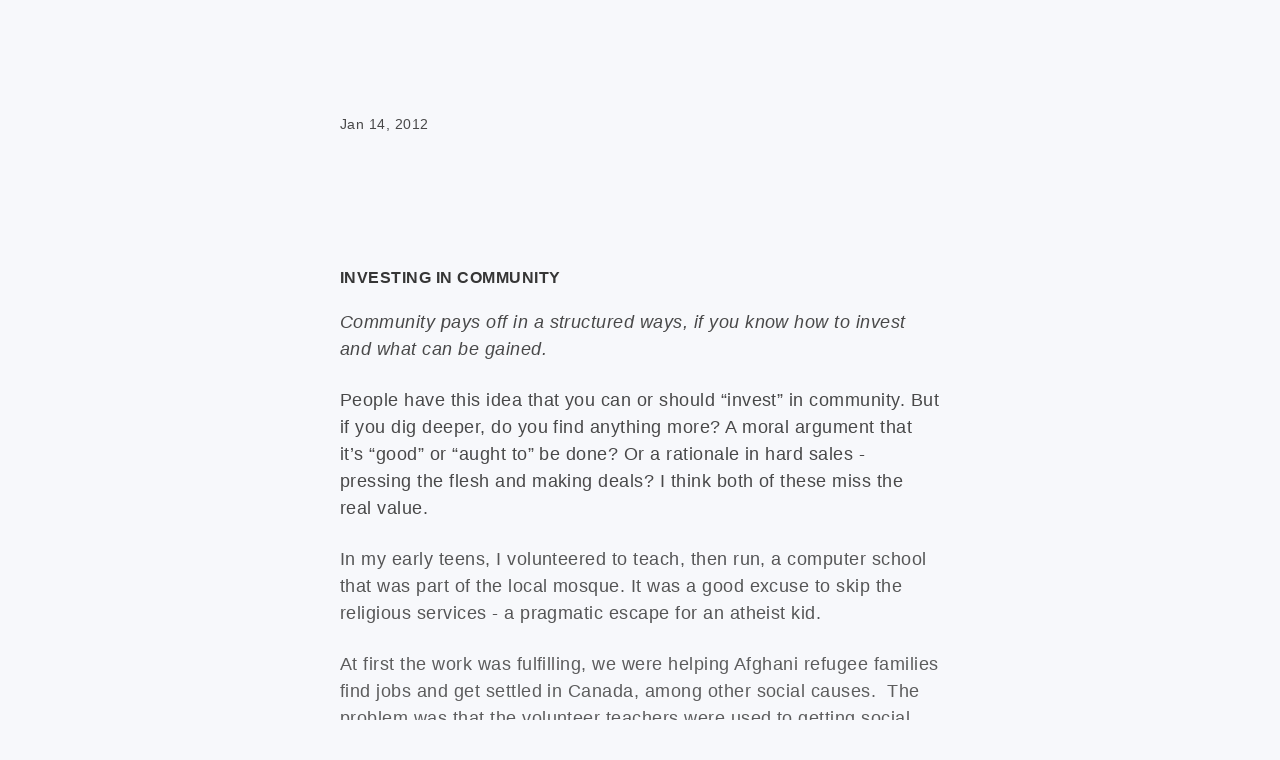

--- FILE ---
content_type: text/html; charset=utf-8
request_url: https://salimvirani.com/concentric-circles-of-community/
body_size: 5579
content:
<!DOCTYPE html>
<html lang="en">

<head>

  <!-- Minima -->
  <!-- Hexo theme created by @adisaktijrs -->

  <!-- Basic Page Needs
  –––––––––––––––––––––––––––––––––––––––––––––––––– -->
  <meta charset="utf-8">

  
  <title>Investing in community</title>

  
  <meta name="description" content="">
  
  
  <meta name="author" content="Salim Virani">
  
  <meta property="og:image" content="https://salimvirani.comundefined">
  
  <meta property="og:site_name" content="Salim Virani" />
  <meta property="og:type" content="article" />
  <meta property="og:title" content="Investing in community" />
  
  <meta property="og:description" content="Community pays off in a structured ways, if you know how to invest and what can be gained. People have this idea that you can or should “invest” in co">
  
  <meta property="og:url" content="https://salimvirani.com/concentric-circles-of-community/index.html" />

  <meta name="twitter:card" content="summary_large_image">
  <meta name="twitter:title" content="Investing in community">
  
  <meta name="twitter:description" content="">
  
  
  <meta name="twitter:image" content="https://salimvirani.com/images/thumbnail.jpg">
  
  <meta name="twitter:url" content="https://salimvirani.com/concentric-circles-of-community/index.html" />

  <!-- Mobile Specific Metas
  –––––––––––––––––––––––––––––––––––––––––––––––––– -->
  <meta name="viewport" content="width=device-width, initial-scale=1">

    <!-- CSS
  –––––––––––––––––––––––––––––––––––––––––––––––––– -->
  
<link rel="stylesheet" href="/css/normalize.css">

  
<link rel="stylesheet" href="/css/skeleton.css">

  
<link rel="stylesheet" href="/css/custom.css">



  <!-- Favicon
  –––––––––––––––––––––––––––––––––––––––––––––––––– -->
  <link rel="icon" type="image/png" href="/images/favicon.png">
  <script>

  let setupWaves = () => {
    let floatcount = 1;
    let floatdir= 1;
    let io = new IntersectionObserver((entries, observer) => {
      entries
        .sort((a, b) => a.intersectionRect.top - b.intersectionRect.top) //Start at the top
        .forEach(entry => {
          /* We're going to slide from 1 to 6 and back, 
            changing the animation for each html element.  
            But we add a bit of randomness to it. */

          let random = -1 + Math.floor(Math.random() * 2);
          floatcount += random * floatdir;
          if (floatcount > 10) {
            floatcount = 10;
            floatdir *= -1;
          }
          if (floatcount < 1) {
            floatcount = 1;
            floatdir *= -1;
          }

          //Apply the animation to the element
          if (entry.isIntersecting) {
            entry.target.classList.add("wave-" + floatcount);
            entry.target.classList.add("wave");

            //Forget the element now that it's been animated
            //observer.unobserve(entry.target);
          } else {
            //Remove the animation so it can be restarted if it scroll out and back into view
            entry.target.classList.remove("wave");
          }
        });
    });

    window.onload = () => {
    document
      .querySelectorAll(".wavey > *")
      .forEach(thingy => io.observe(thingy));
      }

  };

  setupWaves();
//--- </script>



<script>
    !function(t,e){var o,n,p,r;e.__SV||(window.posthog=e,e._i=[],e.init=function(i,s,a){function g(t,e){var o=e.split(".");2==o.length&&(t=t[o[0]],e=o[1]),t[e]=function(){t.push([e].concat(Array.prototype.slice.call(arguments,0)))}}(p=t.createElement("script")).type="text/javascript",p.async=!0,p.src=s.api_host.replace(".i.posthog.com","-assets.i.posthog.com")+"/static/array.js",(r=t.getElementsByTagName("script")[0]).parentNode.insertBefore(p,r);var u=e;for(void 0!==a?u=e[a]=[]:a="posthog",u.people=u.people||[],u.toString=function(t){var e="posthog";return"posthog"!==a&&(e+="."+a),t||(e+=" (stub)"),e},u.people.toString=function(){return u.toString(1)+".people (stub)"},o="capture identify alias people.set people.set_once set_config register register_once unregister opt_out_capturing has_opted_out_capturing opt_in_capturing reset isFeatureEnabled onFeatureFlags getFeatureFlag getFeatureFlagPayload reloadFeatureFlags group updateEarlyAccessFeatureEnrollment getEarlyAccessFeatures getActiveMatchingSurveys getSurveys onSessionId".split(" "),n=0;n<o.length;n++)g(u,o[n]);e._i.push([i,s,a])},e.__SV=1)}(document,window.posthog||[]);
    posthog.init('phc_GN1KDdsLwfcampu6jHn0kwVE6wFzR6fJfQmL2Y89GGE',{api_host:'https://eu.i.posthog.com'})
</script>



<meta name="generator" content="Hexo 5.4.2"></head>

<body>
  <div class="container">
    <div class="row">
    </div>
    <div class="row">
      <div>
        <div class="trans">
          <div class="wavey">
  <div class="meta">Jan 14, 2012</div>
  <a href="/"><h1>Investing in community
</h1></a>

  <p><em>Community pays off in a structured ways, if you know how to invest and what can be gained.</em></p>
<p>People have this idea that you can or should “invest” in community. But if you dig deeper, do you find anything more? A moral argument that it’s “good” or “aught to” be done? Or a rationale in hard sales - pressing the flesh and making deals? I think both of these miss the real value.  </p>
<p>In my early teens, I volunteered to teach, then run, a computer school that was part of the local mosque. It was a good excuse to skip the religious services - a pragmatic escape for an atheist kid.</p>
<p>At first the work was fulfilling, we were helping Afghani refugee families find jobs and get settled in Canada, among other social causes.  The problem was that the volunteer teachers were used to getting social cred in the religious community in exchange for their time teaching, but I was in no position to offer that. Support dwindled and I had to teach  more and more classes myself. It got tiring, and seemed fruitless pretty fast.</p>
<p>But one of my students changed that. He was the Director of IT for a major corporation who wanted to learn HTML. (This was the mid-90s!)  After meeting me, he brought a project plan from work so I could understand “management.”   It opened my eyes to how I could translate my technical knowledge into value for an organisation.</p>
<p style="text-align: center;"><strong>An almost trivial exchange of knowledge for him that kicked off my career. I was 16.</strong></p>
I've come to see this as a consistent dynamic in communities, <strong>the payoff is usually in knowledge</strong>, or in connecting to people with similar goals willing to combine their momentum with yours.

<p>I think a lot of people think of networking as “connections” and deals.  That hasn’t been my experience - selling is something totally separate from investing in the community around you. Sure, the knowledge and friends I gain from volunteering are something that can help me get deals or make money, but when I sell, I do that explicitly.</p>
<p>I volunteer a lot.  <strong>Most of my activities don’t generate revenue for me personally, but they help me create an environment that I and others can thrive within.</strong> To make this work, I think about what I’m contributing towards in terms of concentric circles.</p>
<p><strong>This allows me to consider how to investing my time, and what I can look out for as payback.</strong> <em>I don’t put people in these categories</em>, just my activities, and even then, things get fuzzy between them.  But it still helps me work out how to get value back from my time.<br>###My concentric circles of community</p>
<ol>
<li><strong><a target="_blank" rel="noopener" href="https://dl.dropboxusercontent.com/u/6606104/Founder-Centric%20Public/Braintrust%20Welcome.pdf">Brain Trust</a></strong> -  I make my advice and resources freely and regularly available to a small group of entrepreneurs, and get the same in return. It’s a small, organic group that changes over time. Together, we can progress with a bigger support base and fresh eyes to keep ourselves on the right track.</li>
<li><strong>My friends in general</strong> - I’ve tended to make money by making other people rich, usually my friends.  Jobs I’ve had, startups I’ve founded - they’ve mostly started by just helping friends where I could. As they succeed, they’re in a better position to help me out too. I help out as needed and if the work gets too demanding, it’s time to cut me in.</li>
<li><strong>Organised communities</strong> - This is where the computer school and Leancamp fit in. A common goal at Leancamp is that we’re seeking market traction. By design, sharing knowledge within these communities allows for immediate and useful knowledge coming back. Being open helps make new friends with goals I’d love to get behind, or people with similar challenges who can share their experience. The openness is a value-multiplier - everyone who shows up can derive the same benefits, and some pay it forward.</li>
<li><strong>The big wide world</strong> - I put activities like blogging in this category. You invest some time to share what you hope will be useful to people, just to get some anonymous web stats in return. If I’m lucky! But once in a while, I’ll get an email from someone new with helpful ideas, willing get involved, or with a great opportunity.It must be said that this just a way I’ve come to see things, in a kind of fuzzy, underlying way. It’s really non-explicit, and writing this post was the first time I’ve tried to articulate it as a whole. I also don’t think these specific circles apply to everyone. I’m sure the circles around you will be different, if you see them as circles at all, but I wonder if you’ve considered them in a similar way to me.</li>
</ol>
<p>I sometimes wonder if I’m being too naive, but then, people I look up to are always encouraging me, telling me the future is in making this kind of community sustainable. I’d like our experiments with Leancamp will benefit other communities.  I’m certainly hoping what we learn about the Leancamp model can be shared with others, and make knowledge transfer more accessible and more common.</p>
<p>For now, for me, I’d say this is working. In each of those 4 circles, my work seems to be paying off for me and others. I’m really happy with what I do, with the type of environment I’m helping create, and with the people around me. Oh, and I happen to have learned a useful thing or two about Lean, Agile and Design over the last 2 years!</p>

  

</div>

          

<div class="row">
  <div class="mb-4 wavey">
    <p><a class="highlight" target="_blank" rel="noopener" href="http://eepurl.com/bavfAb"><strong>Subscribe here</strong></a> or <a class="highlight" href="/contact">get in touch</a>.</p>
 </div>
</div>







<div class="row">
	<div class="listing mt-4 wavey">
		<h1 class="center">Books &amp; collected practices</h1>
                <ul>
		<li><a target="_blank" rel="noopener" href="http://peerlearning.is">Peer Learning Is</a> - a broad look at peer learning around the world, with a focus on practical program design
		<li><a target="_blank" rel="noopener" href="http://mentorimpact.com">Mentor Impact</a> - researched the practices used by the startup mentors that really make a difference
		<li ><a target="_blank" rel="noopener" href="http://decisionhacks.co">Decision Hacks</a> - early-stage startup decisions distilled
		<li><a target="_blank" rel="noopener" href="http://source.institute">Source Institute</a> - open peer learning formats and ops guides, and our internal guide on decentralised teams
                </ul>
	   </div>
</div>

<div class="row">
<div class="listing wavey">
<h1 class="center">Blog posts</h1>

        <p><a href="/samo-aleko/">Samo Aleko</a> (2024)</p>
    
        <p><a href="/the-floop/">Don't miss The Floop</a> (2024)</p>
    
        <p><a href="/some-kind-of-parent/">Some kind of parent</a> (2024)</p>
    
        <p><a href="/retreats/">Retreats for remote teams</a> (2023)</p>
    
        <p><a href="/needs/">What do you need right now?</a> (2023)</p>
    
        <p><a href="/building-ecosystems-with-grants/">Building ecosystems with grant programs</a> (2021)</p>
    
        <p><a href="/safe-spaces/">Safe spaces make for better learning</a> (2021)</p>
    
        <p><a href="/choose-happiness/">Choose happiness</a> (2021)</p>
    
        <p><a href="/remote/">Working 'Remote' after 10 years</a> (2020)</p>
    
        <p><a href="/emotional-vocabulary/">Emotional Vocabulary</a> (2020)</p>
    
        <p><a href="/portfolios/">Project portfolios</a> (2020)</p>
    
        <p><a href="/expectations/">Expectations</a> (2019)</p>
    
        <p><a href="/standard-microgrid/">Amperage - the inconvenient truth about energy for Africa's off-grid.</a> (2018)</p>
    
        <p><a href="/the-history-of-leanstartup-and-how-to-make-sense-of-it-all/">The history Of Lean Startup</a> (2016)</p>
    
        <p><a href="/fight-or-flight/">Three Skinheads are running at me, and all I can think to say is, “Here Dan, hold my kebab for a sec.” </a> (2016)</p>
    
        <p><a href="/facebook/">Get your loved ones off Facebook</a> (2015)</p>
    
        <p><a href="/craft/">Entrepreneurship is craft</a> (2014)</p>
    
        <p><a href="/why-innovation-is-alive-and-well-startup-lessons-from-arthur-c-clarke-isaac-asimov-and-william-gibson/">Peter Thiel vs the science fiction masters</a> (2013)</p>
    

<p class="center"><a href="/archives">All posts</a></p>
</div>
</div>



<div class="row">
<div class="listing wavey mt-4">

        <p class="center"><a class="" href="/contact"><strong>Contact me</strong></a></p>


</div>
</div>



<div class="row mt-2 wavey">
  
</div>

        </div>
     </div>

    </div>

  </div>
</body>

</html>


--- FILE ---
content_type: text/css; charset=utf-8
request_url: https://salimvirani.com/css/custom.css
body_size: 1074
content:
ul {
    margin-left: 0rem;
  }

.list a {
    background: none;
}

a.button {
  padding: 1em 2em;
  color: #000;
  background: rgb(0 114 255 / 3%);
  border-color: rgb(0 114 255 / 28%);
  border-width: 5px;
}

a.highlight {
  background: none;
  color: rgb(0 114 255 / 100%);
}

button:hover,
a:hover {
    transform: scale(1);
    opacity: .85;
    transition: all 300ms cubic-bezier(0.625, 0.125, 0.770, 0.970);
    /* paper boat*/
}

.wavey {
    transition: max-height 5000ms cubic-bezier(0.625, 0.125, 0.770, 0.970);
    /* paper boat*/
    transition-timing-function: cubic-bezier(0.625, 0.125, 0.770, 0.970);
    /* paper boat*/
}

a:active {
    animation-duration: 200ms;
    animation-name: bigwave;
}

.wave {
    animation-duration: 2s;
    animation-name: wave;
}

.wave-10 {
    animation-delay: 0ms;
}

.wave-9 {
    animation-delay: 150ms;
}

.wave-8 {
    animation-delay: 300ms;
}

.wave-7 {
    animation-delay: 450ms;
}

.wave-6 {
    animation-delay: 600ms;
}

.wave-5 {
    animation-delay: 750ms;
}

.wave-4 {
    animation-delay: 900ms;
}

.wave-3 {
    animation-delay: 1050ms;
}

.wave-2 {
    animation-delay: 1250ms;
}

.wave-1 {
    animation-delay: 1500ms;
}

@keyframes wave {
    0% {
        opacity: 1;
    }
    50% {
        opacity: .8;
    }
    100% {
        opacity: 1;
    }
}

@keyframes bigwave {
    0% {
        opacity: 1;
        transform: scale(1.0);
    }
    50% {
        opacity: .6;
        transform: scale(1.05);
    }
    100% {
        opacity: 1;
        transform: scale(1.0);
    }
}

@keyframes faded {
    0% {
        opacity: 0;
    }
    50% {
        opacity: .9;
    }
    100% {
        opacity: .6;
    }
}


.meta {
  font-size: 0.875rem;
}

.cta a {
  font-weight: bold
}

.cta .description {
  font-size: 0.875rem;
}

.listing p {
  margin-bottom: 1rem;
}

img {
  max-width: 100%;
  animation: transitionPlay 1.1s;

}

.center {
  text-align: center;
}

.left {
  margin-left: 0;
}

.lit {
  font-size: 1.5rem;
  font-weight: 300;
}

.little-svg {
  fill: #fff;
}

.ml-0 {
  margin-left: 1rem;
}

.ml {
  margin-left: 2rem;
}

.ml-1 {
  margin-left: 4.5rem;
}

.bottom {
  margin-block-start: 0px;
  margin-block-end: 0px;
  margin-bottom: 0px;
}

.mb-1 {
  margin-bottom: 0px;
}

.mb-2 {
  margin-bottom: 5px;
}

.mb-3 {
  margin-bottom: 20px;
}

.mr {
  margin-right: 32px;
}

.mt-0 {
  margin-top: 0px;
}

.mt-2 {
  margin-top: 3rem;
}

.mt-3 {
  margin-top: 4rem;
}

.mt-4 {
  margin-top: 8rem;
}

.mx-auto {
  margin: auto;
}

.mode {
  position: absolute;
  display: block;
  cursor: pointer;
}

.text-center {
  text-align: center;
}

.text-right {
  text-align: right;
}

.tag-link {
  margin-right: 10px;
}

.about {
  width: 150px;
  height: 150px;
  border-radius: 50%
}

/* blockquote */
blockquote {
  margin: 1.5em 0px;
  padding: 1.1em 20px 1px 20px;
  font-style: italic;
  line-height: 1.7;
}

blockquote footer {
  padding-bottom: 10px;
  margin-top: -10px;
}

blockquote footer cite:before {
  content: "—";
  padding: 0 0.5em;
}

/* Scroll bar */
::-webkit-scrollbar {
  width: 8px;
  height: 8px;
}

::-webkit-scrollbar-track {
  -webkit-border-radius: 8px;
  border-radius: 8px;
}

::-webkit-scrollbar-thumb {
  -webkit-border-radius: 8px;
  border-radius: 8px;
  background: rgb(128 128 128 / 80%);
}
::-webkit-scrollbar-thumb:window-inactive {
  background: rgb(128 128 128 / 20%);
}

/* Footer */
a.footer-link {
  all: initial;
}

a.footer-link:hover,
a.footer-link:focus {
  cursor: pointer;
}

.svg-hov {
  transition: all .2s ease-in-out;
}
.svg-hov:hover {
  transform: translateY(-3px);
  transition: all .2s ease-in-out;

}

.github, .twitter, .instagram {
  width: 20px;
}

.github {
  fill: #63636F;
}
.twitter {
  fill: #1DA1F2;
}
.instagram {
  fill: #E4405F
}

/* Nanobar */
.nanobar .bar {
  background: #0FA0CE;
}

body {
  transition: all 0.3s ease-in-out;
  font-weight: 400; //Attempt to normalise on FF Mobile
}

.trans {
  animation: transitionPlay 0.7s;
}


@keyframes transitionPlay {
  from {
    opacity: 0;
    transform: translateY(2px);
  }

  to {
    opacity: 1;
    transform: none;
  }
}

.hidden {
  display: none;
}

.posisi {
  text-align: center;
}



@media (min-width: 550px) {
  .posisi {
    text-align: right;
  }


}

.chat {
  position: fixed;
  bottom: 0;
  right: 0;
  display: block;
  padding: .5em;
  height: 2em;
  background: #fff;
  border-radius: 10px 10px 0 0;
}

a.featured {
  font-weight:bold;
}

.faded {
    opacity: .6;
    transition: all 300ms cubic-bezier(0.625, 0.125, 0.770, 0.970);
    animation-duration: 2s;
    animation-name: faded;
}


--- FILE ---
content_type: application/javascript
request_url: https://eu-assets.i.posthog.com/array/phc_GN1KDdsLwfcampu6jHn0kwVE6wFzR6fJfQmL2Y89GGE/config.js
body_size: -157
content:
(function() {
  window._POSTHOG_REMOTE_CONFIG = window._POSTHOG_REMOTE_CONFIG || {};
  window._POSTHOG_REMOTE_CONFIG['phc_GN1KDdsLwfcampu6jHn0kwVE6wFzR6fJfQmL2Y89GGE'] = {
    config: {"token": "phc_GN1KDdsLwfcampu6jHn0kwVE6wFzR6fJfQmL2Y89GGE", "supportedCompression": ["gzip", "gzip-js"], "hasFeatureFlags": false, "captureDeadClicks": false, "capturePerformance": false, "autocapture_opt_out": false, "autocaptureExceptions": false, "analytics": {"endpoint": "/i/v0/e/"}, "elementsChainAsString": true, "errorTracking": {"autocaptureExceptions": false, "suppressionRules": []}, "logs": {"captureConsoleLogs": false}, "sessionRecording": false, "heatmaps": true, "conversations": false, "surveys": false, "productTours": false, "defaultIdentifiedOnly": true},
    siteApps: []
  }
})();